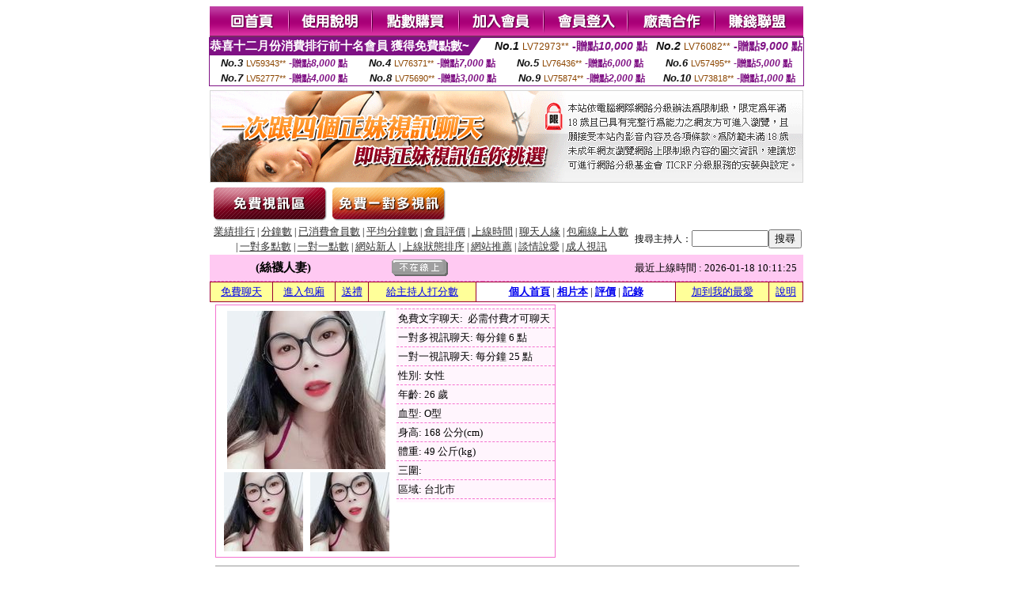

--- FILE ---
content_type: text/html; charset=Big5
request_url: http://2128824.mwe076.com/index.phtml?PUT=a_show&AID=152344&FID=2128824&R2=&CHANNEL=
body_size: 8656
content:
<html><head><title>台灣uu視頻聊天室 - 主播 :: 絲襪人妻 </title><meta http-equiv="Content-Language" content="zh-tw"><meta http-equiv=content-type content="text/html; charset=big5"><meta name="Keywords" content="美乳美女裸體寫真圖片,第九視頻美女直播間,久久在熱線精品視頻,24小時裸聊視頻免費,美女免費聊天電話,熟女淫圖,戀愛視訊ing,情色動漫換妻,mfc視訊聊天站,QQ好聊視頻聊天室">
<meta name="description" content="美乳美女裸體寫真圖片,第九視頻美女直播間,久久在熱線精品視頻,24小時裸聊視頻免費,美女免費聊天電話,熟女淫圖,戀愛視訊ing,情色動漫換妻,mfc視訊聊天站,QQ好聊視頻聊天室">


<style type="text/css">
<!--
.SSS {font-size: 2px;line-height: 4px;}
.SS {font-size: 10px;line-height: 14px;}
.S {font-size: 12px;line-height: 16px;}
.M {font-size: 13px;line-height: 19px;}
.L {font-size: 15px;line-height: 21px;}
.LL {font-size: 17px;line-height: 23px;}
.LLL {font-size: 19px;line-height: 25px;}

.Table_f3 {
	font-size: 9pt;
	font-style: normal;
	LINE-HEIGHT: 1.5em;
	color: #999999;
}
.Table_f4 {
	font-size: 9pt;
	font-style: normal;
	LINE-HEIGHT: 1.5em;
	color: #597D15;
}
.avshow_link{display:none;}
-->
</style>
<script>
function BOOKMARK(){
}
function CHAT_GO(AID,FORMNAME){
 document.form1_GO.AID.value=AID;
 document.form1_GO.ROOM.value=AID;
 document.form1_GO.MID.value=10000;
 if(FORMNAME.uname.value=="" || FORMNAME.uname.value.indexOf("請輸入")!=-1)    {
   alert("請輸入暱稱");
   FORMNAME.uname.focus();
   return;
 }else{
   var AWidth = screen.width-20;
   var AHeight = screen.height-80;
/*
   if( document.all || document.layers ){
   utchat10000=window.open("","utchat10000","width="+AWidth+",height="+AHeight+",resizable=yes,toolbar=no,location=no,directories=no,status=no,menubar=no,copyhistory=no,top=0,left=0");
   }else{
   utchat10000=window.open("","utchat10000","width="+AWidth+",height="+AHeight+",resizable=yes,toolbar=no,location=no,directories=no,status=no,menubar=no,copyhistory=no,top=0,left=0");
   }
*/
   document.form1_GO.uname.value=FORMNAME.uname.value;
   document.form1_GO.sex.value=FORMNAME.sex.value;
var url="/V4/index.phtml?";
url+="ACTIONTYPE=AUTO";
url+="&MID="+document.form1_GO.MID.value;
url+="&AID="+document.form1_GO.AID.value;
url+="&FID="+document.form1_GO.FID.value;
url+="&ROOM="+document.form1_GO.ROOM.value;
url+="&UID="+document.form1_GO.UID.value;
url+="&age="+document.form1_GO.age.value;
url+="&sextype="+document.form1_GO.sextype.value;
url+="&sex="+document.form1_GO.sex.value;
url+="&uname="+document.form1_GO.uname.value;
url+="&password="+document.form1_GO.password.value;
window.open(url,"utchat10000","width="+AWidth+",height="+AHeight+",resizable=yes,toolbar=no,location=no,directories=no,status=no,menubar=no,copyhistory=no,top=0,left=0");
//   document.form1_GO.submit();
  }
  return;
}
function MM_swapImgRestore() { //v3.0
  var i,x,a=document.MM_sr; for(i=0;a&&i<a.length&&(x=a[i])&&x.oSrc;i++) x.src=x.oSrc;
}

function MM_preloadImages() { //v3.0
  var d=document; if(d.images){ if(!d.MM_p) d.MM_p=new Array();
    var i,j=d.MM_p.length,a=MM_preloadImages.arguments; for(i=0; i<a.length; i++)
    if (a[i].indexOf("#")!=0){ d.MM_p[j]=new Image; d.MM_p[j++].src=a[i];}}
}

function MM_findObj(n, d) { //v4.01
  var p,i,x;  if(!d) d=document; if((p=n.indexOf("?"))>0&&parent.frames.length) {
    d=parent.frames[n.substring(p+1)].document; n=n.substring(0,p);}
  if(!(x=d[n])&&d.all) x=d.all[n]; for (i=0;!x&&i<d.forms.length;i++) x=d.forms[i][n];
  for(i=0;!x&&d.layers&&i<d.layers.length;i++) x=MM_findObj(n,d.layers[i].document);
  if(!x && d.getElementById) x=d.getElementById(n); return x;
}

function MM_swapImage() { //v3.0
  var i,j=0,x,a=MM_swapImage.arguments; document.MM_sr=new Array; for(i=0;i<(a.length-2);i+=3)
   if ((x=MM_findObj(a[i]))!=null){document.MM_sr[j++]=x; if(!x.oSrc) x.oSrc=x.src; x.src=a[i+2];}
}

 function aa() {
   if (window.event.ctrlKey)
       {
     window.event.returnValue = false;
         return false;
       }
 }
 function bb() {
   window.event.returnValue = false;
 }
function MM_openBrWindow(theURL,winName,features) { //v2.0
 window.open(theURL,winName,features);
}

</script>
<BODY onUnload='BOOKMARK();'></BODY>
<center>

<TABLE border='0' align='center' cellpadding='0' cellspacing='0'><TR><TD></TD></TR></TABLE><table width='750' border='0' align='center' cellpadding='0' cellspacing='0'><tr><td><a href='./?FID=2128824'><img src='images_demo/m1.gif' name='m1' width='101' height='39' id='m1' BORDER=0 onmouseover="MM_swapImage('m1','','images_demo/m1b.gif',1)" onmouseout="MM_swapImgRestore()" /></a><a href='./?PUT=avshow_doc2&FID=2128824'><img src='images_demo/m2.gif' name='m2' width='105' height='39' id='m2' BORDER=0 onmouseover="MM_swapImage('m2','','images_demo/m2b.gif',1)" onmouseout="MM_swapImgRestore()" /></a><a href='/PAY1/?UID=&FID=2128824' TARGET='_blank'><img src='images_demo/m3.gif' name='m3' width='110' height='39' id='m3' BORDER=0 onmouseover="MM_swapImage('m3','','images_demo/m3b.gif',1)" onmouseout="MM_swapImgRestore()" /></a><a href='./?PUT=up_reg&s=1&FID=2128824'><img src='images_demo/m4.gif' name='m4' width='107' height='39' id='m4' BORDER=0 onmouseover="MM_swapImage('m4','','images_demo/m4b.gif',1)" onmouseout="MM_swapImgRestore()" /></a><a href='./?PUT=up_logon&FID=2128824'><img src='images_demo/m5.gif' name='m5' width='106' height='39' id='m5' BORDER=0 onmouseover="MM_swapImage('m5','','images_demo/m5b.gif',1)" onmouseout="MM_swapImgRestore()" /></a><a href='./?PUT=aweb_reg&S=1&FID=2128824'><img src='images_demo/m6.gif' name='m6' width='110' height='39' id='m6' BORDER=0 onmouseover="MM_swapImage('m6','','images_demo/m6b.gif',1)" onmouseout="MM_swapImgRestore()" /></a><a href='./?PUT=aweb_logon&s=1&FID=2128824'><img src='images_demo/m7.gif' name='m7' width='111' height='39' id='m7' BORDER=0 onmouseover="MM_swapImage('m7','','images_demo/m7b.gif',1)" onmouseout="MM_swapImgRestore()" /></a></td></tr></table><table border='0' cellspacing='0' cellpadding='0' ALIGN='CENTER' bgcolor='#FFFFFF' width='750'><tr><td><div style="margin:0 auto;width: 750px;border:1px solid #7f1184; font-family:Helvetica, Arial, 微軟正黑體 ,sans-serif;font-size: 12px; background-color: #ffffff">
 <table border="0" cellpadding="0" cellspacing="0" width="100%">
        <tr>
          <td align="left" valign="top">
            <table border="0" cellpadding="0" cellspacing="0" height="22">
              <tr>
                <td bgcolor="#7f1184"><b style="color:#FFFFFF;font-size:15px"> 恭喜十二月份消費排行前十名會員 獲得免費點數~</b></td>
                <td width="15">
                  <div style="border-style: solid;border-width: 22px 15px 0 0;border-color: #7e1184 transparent transparent transparent;"></div>
                </td>
              </tr>
            </table>
          </td>
          <td align="left">
            <b style="color:#111111;font-size:14px"><em>No.1</em></b>&nbsp;<span style="color:#8c4600;font-size:12px">LV72973**</span>
            <b style="color:#7f1184;font-size:14px"> -贈點<em>10,000</em> 點</b>
          </td>
          <td align="center" width="25%">
            <b style="color:#111111;font-size:14px"><em>No.2</em></b>&nbsp;<span style="color:#8c4600;font-size:12px">LV76082**</span>
            <b style="color:#7f1184;font-size:14px"> -贈點<em>9,000</em> 點</b>
          </td>
        </tr>
      </table>
      <table border="0" cellpadding="0" cellspacing="0" width="100%">
        <tr>
          <td align="center" width="25%">
            <b style="color:#111111;font-size:13px"><em>No.3</em></b>&nbsp;<span style="color:#8c4600;font-size:11px">LV59343**</span>
            <b style="color:#7f1184;font-size:12px"> -贈點<em>8,000</em> 點</b>
          </td>
          <td align="center" width="25%">
            <b style="color:#111111;font-size:13px"><em>No.4</em></b>&nbsp;<span style="color:#8c4600;font-size:11px">LV76371**</span>
            <b style="color:#7f1184;font-size:12px"> -贈點<em>7,000</em> 點</b>
          </td>
          <td align="center" width="25%">
            <b style="color:#111111;font-size:13px"><em>No.5</em></b>&nbsp;<span style="color:#8c4600;font-size:11px">LV76436**</span>
            <b style="color:#7f1184;font-size:12px"> -贈點<em>6,000</em> 點</b>
          </td>
          <td align="center">
            <b style="color:#111111;font-size:13px"><em>No.6</em></b>&nbsp;<span style="color:#8c4600;font-size:11px">LV57495**</span>
            <b style="color:#7f1184;font-size:12px"> -贈點<em>5,000</em> 點</b>
          </td>
        </tr>
      </table>
      <table border="0" cellpadding="0" cellspacing="0" width="100%">
        <tr>
          <td align="center" width="25%">
            <b style="color:#111111;font-size:13px"><em>No.7</em></b>&nbsp;<span style="color:#8c4600;font-size:11px">LV52777**</span>
            <b style="color:#7f1184;font-size:12px"> -贈點<em>4,000</em> 點</b>
          </td>
          <td align="center" width="25%">
            <b style="color:#111111;font-size:13px"><em>No.8</em></b>&nbsp;<span style="color:#8c4600;font-size:11px">LV75690**</span>
            <b style="color:#7f1184;font-size:12px"> -贈點<em>3,000</em> 點</b>
          </td>
          <td align="center" width="25%">
            <b style="color:#111111;font-size:13px"><em>No.9</em></b>&nbsp;<span style="color:#8c4600;font-size:11px">LV75874**</span>
            <b style="color:#7f1184;font-size:12px"> -贈點<em>2,000</em> 點</b>
          </td>
          <td align="center" width="25%">
            <b style="color:#111111;font-size:13px"><em>No.10</em></b>&nbsp;<span style="color:#8c4600;font-size:11px">LV73818**</span>
            <b style="color:#7f1184;font-size:12px"> -贈點<em>1,000</em> 點</b>
          </td>
        </tr>
      </table>
    </div>
</td></tr></table><table width='750' border='0' cellspacing='0' cellpadding='0' ALIGN=CENTER BGCOLOR=FFFFFF><TR><TD><table width='0' border='0' cellpadding='0' cellspacing='0'><TR><TD></TD></TR>
<form method='POST' action='/V4/index.phtml'  target='utchat10000' name='form1_GO'>
<input type='HIDDEN' name='uname' value=''>
<input type='HIDDEN' name='password' value=''>
<input type='HIDDEN' name='sex' value=''>
<input type='HIDDEN' name='sextype' value=''>
<input type='HIDDEN' name='age' value=''>
<input type='HIDDEN' name='MID' value=''>
<input type='HIDDEN' name='UID' value=''>
<input type='HIDDEN' name='ROOM' value='152344'>
<input type='HIDDEN' name='AID' value='152344'>
<input type='HIDDEN' name='FID' value='2128824'>
</form></TABLE>
<table width='750' border='0' align='center' cellpadding='0' cellspacing='0'><tr>
<td style='padding-top:5px;'><img src='images_demo/adbanner.gif' width='750' height='117' /></td></tr></table>
<!--table width='750' border='0' align='center' cellpadding='0' cellspacing='0'><tr>
<td style='padding-top:5px;'><A href='/VIDEO/index.phtml?FID=2128824' target='_blank'><img src='images_demo/ad_hiavchannel.gif' width='750' border='0'></A></td>
</tr></table-->

<table width='750' border='0' align='center' cellpadding='0' cellspacing='0'><tr><td><!--a href='index.phtml?CHANNEL=R51&FID=2128824'><img src='images_demo/t1.gif' name='t1' width='148' height='52' id='t1' BORDER=0 onmouseover="MM_swapImage('t1','','images_demo/t1b.gif',1)" onmouseout="MM_swapImgRestore()" /></a--><a href='index.phtml?CHANNEL=R52&FID=2128824'><img src='images_demo/t2.gif' name='t2' width='151' height='52' id='t2' BORDER=0 onmouseover="MM_swapImage('t2','','images_demo/t2b.gif',1)" onmouseout="MM_swapImgRestore()" /></a><a href='index.phtml?CHANNEL=R54&FID=2128824'><img src='images_demo/t5.gif' name='t5' width='151' height='52' id='t5' BORDER=0 onmouseover="MM_swapImage('t5','','images_demo/t5b.gif',1)" onmouseout="MM_swapImgRestore()" /></a></td></tr></table><table width='750' border='0' align='center' cellpadding='0' cellspacing='0'><tr><form name='SEARCHFORM' action='./index.phtml' align=center method=POST onSubmit='return CHECK_SEARCH_KEY(SEARCHFORM);'><input type=hidden name='PUT' value='a_show'><input type=hidden name='FID' value='2128824'><TR><TD class='S' ALIGN=CENTER><A href='./index.phtml?PUT=A_SORT&CHANNEL=&SORT=N&FID=2128824'><FONT COLOR=333333 class='M'>業績排行</A></FONT> | <A href='./index.phtml?PUT=A_SORT&CHANNEL=&SORT=N1&FID=2128824'><FONT COLOR=333333 class='M'>分鐘數</A></FONT> | <A href='./index.phtml?PUT=A_SORT&CHANNEL=&SORT=UPN1&FID=2128824'><FONT COLOR=333333 class='M'>已消費會員數</A></FONT> | <A href='./index.phtml?PUT=A_SORT&CHANNEL=&SORT=UPN&FID=2128824'><FONT COLOR=333333 class='M'>平均分鐘數</A></FONT> | <A href='./index.phtml?PUT=A_SORT&CHANNEL=&SORT=VOTE&FID=2128824'><FONT COLOR=333333 class='M'>會員評價</A></FONT> | <A href='./index.phtml?PUT=A_SORT&CHANNEL=&SORT=TIME&FID=2128824'><FONT COLOR=333333 class='M'>上線時間</A></FONT> | <A href='./index.phtml?PUT=A_SORT&CHANNEL=&SORT=CHAT&FID=2128824'><FONT COLOR=333333 class='M'>聊天人緣</A></FONT> | <A href='./index.phtml?PUT=A_SORT&CHANNEL=&SORT=NUMBER&FID=2128824'><FONT COLOR=333333 class='M'>包廂線上人數</A></FONT><BR> | <A href='./index.phtml?PUT=A_SORT&CHANNEL=&SORT=R6&FID=2128824'><FONT COLOR=333333 class='M'>一對多點數</A></FONT> | <A href='./index.phtml?PUT=A_SORT&CHANNEL=&SORT=R7&FID=2128824'><FONT COLOR=333333 class='M'>一對一點數</A></FONT> | <A href='./index.phtml?PUT=A_SORT&CHANNEL=&SORT=NEW&FID=2128824'><FONT COLOR=333333 class='M'>網站新人</A></FONT> | <A href='./index.phtml?PUT=A_SORT&CHANNEL=&SORT=R4&FID=2128824'><FONT COLOR=333333 class='M'>上線狀態排序</A></FONT> | <A href='./index.phtml?PUT=A_SORT&CHANNEL=&SORT=HOT&FID=2128824'><FONT COLOR=333333 class='M'>網站推薦</A></FONT> | <A href='./index.phtml?PUT=A_SORT&CHANNEL=&SORT=R40&FID=2128824'><FONT COLOR=333333 class='M'>談情說愛</A></FONT> | <A href='./index.phtml?PUT=A_SORT&CHANNEL=&SORT=R41&FID=2128824'><FONT COLOR=333333 class='M'>成人視訊</A></FONT></TD><TD class='S' ALIGN=CENTER>搜尋主持人：<input type='text' name='KEY_STR' size='10' VALUE=''><input type='SUBMIT' value='搜尋' name='B2'></td></tr></FORM></table><CENTER>
<SCRIPT language='JavaScript'>
function CHECK_SEARCH_KEY(FORMNAME){
  var error;
  if (FORMNAME.KEY_STR.value.length<2){
    alert('您輸入的搜尋字串必需多於 2 字元!!');
    FORMNAME.KEY_STR.focus();
    return false;
  }
  return true;
}
</SCRIPT>
<script>function BOOKMARKAID(){var BASE_URL='http://2128824.mwe076.com/?PUT=a_show&AID=152344&FID=2128824&R2=&CHANNEL=R52';var BASE_TITLE='絲襪人妻影音視訊聊天室 - 絲襪人妻';if ((navigator.appName == "Microsoft Internet Explorer") && (parseInt(navigator.appVersion) >= 4)) {
window.external.AddFavorite (BASE_URL,BASE_TITLE);
}else {
var msg = '為了方便您下次再進入本網站請 [ 加入我的最愛]!';
if(navigator.appName == 'Netscape'){msg += '(CTRL-D)';}
alert(msg);
}
}</script><SCRIPT>
function CHATGO(AID,ACTIONTYPE){
  document.FORM_GO_CHAT.ACTIONTYPE.value=ACTIONTYPE;
  document.FORM_GO_CHAT.AID.value=AID;
  document.FORM_GO_CHAT.ROOM.value=AID;
  document.FORM_GO_CHAT.MID.value=10000;
  document.FORM_GO_CHAT.target="A_"+AID;
  var AW = screen.availWidth;
  var AH = screen.availHeight;document.FORM_GO_CHAT.submit();}</SCRIPT><table width='0' border='0' cellpadding='0' cellspacing='0'><TR><TD></TD></TR>
<form method='GET' action='/V4/index.phtml'  target='_blank' name='FORM_GO_CHAT'>
<input type='HIDDEN' name='sex' value=''>
<input type='HIDDEN' name='sextype' value=''>
<input type='HIDDEN' name='age' value=''>
<input type='HIDDEN' name='ACTIONTYPE' value=''><input type='HIDDEN' name='MID' value=''>
<input type='HIDDEN' name='UID' value=''>
<input type='HIDDEN' name='ROOM' value='152344'>
<input type='HIDDEN' name='AID' value='152344'>
<input type='HIDDEN' name='FID' value='2128824'>
</form></TABLE><table border='0' width='750' cellspacing='1' cellpadding='0' align='center' CLASS=M><tr><td ALIGN=CENTER>
<TABLE border='0' width='100%' cellspacing='0' cellpadding='4' CLASS=M>
<TR><TD style='background:#FFC9F2;padding:6px 8px 6px 8px;border-bottom:1px dashed #F572CF' CLASS='L' ALIGN='CENTER' VALIGN=TOP><B>
 &nbsp;&nbsp;(絲襪人妻)&nbsp;&nbsp;</TD>
<TD style='background:#FFC9F2;padding:6px 8px 6px 8px;border-bottom:1px dashed #F572CF' CLASS='L' ALIGN='CENTER' VALIGN=TOP><B>
<IMG SRC='/T008IMG/offline.gif'>
</TD>
<TD style='background:#FFC9F2;padding:6px 8px 6px 8px;border-bottom:1px dashed #F572CF' align='right'>最近上線時間 : 2026-01-18 10:11:25 </TD></TR>
</TD></TR></TABLE>
<TABLE CLASS=M WIDTH=100% ALIGN=CENTER border='1' cellpadding='1' cellspacing='0' style='border-collapse: collapse' bordercolor='#990033'><TR><TD  ALIGN=CENTER onmouseover="this.bgColor='#FFCC33';" onmouseout="this.bgColor='#FFFF99'"; BGCOLOR='#FFFF99' HEIGHT='25 '><A href="Javascript:CHATGO('152344','4');">免費聊天</A>
</TD><TD  ALIGN=CENTER onmouseover="this.bgColor='#FFCC33';" onmouseout="this.bgColor='#FFFF99'"; BGCOLOR='#FFFF99' HEIGHT='25 '><A href="Javascript:CHATGO('152344','3');">
進入包廂
</A>
</TD><TD  ALIGN=CENTER onmouseover="this.bgColor='#FFCC33';" onmouseout="this.bgColor='#FFFF99'"; BGCOLOR='#FFFF99' HEIGHT='25 '><A href='./?PUT=gift_send&AID=152344&FID=2128824'>送禮</A>
</TD><TD  ALIGN=CENTER onmouseover="this.bgColor='#FFCC33';" onmouseout="this.bgColor='#FFFF99'"; BGCOLOR='#FFFF99' HEIGHT='25 '><A href='./?PUT=a_vote_edit&AID=152344&FID=2128824'>給主持人打分數</A>
</TD><TD ALIGN=CENTER><B><A href='./?PUT=a_show&AID=152344&FID=2128824'>個人首頁</A></B>
 | <B><A href='./?PUT=a_show&TYPE=UP9&AID=152344&FID=2128824'>相片本</A></B>
 | <B><A href='./?PUT=a_show&TYPE=A_VOTE&AID=152344&FID=2128824'>評價</A></B>
 | <B><A href='./?PUT=a_show&TYPE=ALOG&AID=152344&FID=2128824'>記錄</A></B>
</TD><TD  ALIGN=CENTER onmouseover="this.bgColor='#FFCC33';" onmouseout="this.bgColor='#FFFF99'"; BGCOLOR='#FFFF99' HEIGHT='25 '><A href='JavaScript:BOOKMARKAID();'>加到我的最愛</A>
</TD><TD  ALIGN=CENTER onmouseover="this.bgColor='#FFCC33';" onmouseout="this.bgColor='#FFFF99'"; BGCOLOR='#FFFF99' HEIGHT='25 '><A href='./?PUT=faq&FID=2128824'>說明</A>
</TD></TR></TABLE><TABLE border='0' width='750' cellspacing='0' cellpadding='0' BGCOLOR='FFFFFF' CLASS=S>
<TR>
<TD>
<center>
<TABLE width='99%' CLASS='M'><TR><TD>
<TABLE border='0' width='420' cellspacing='0' cellpadding='0' style='border:1px solid #F572CF;margin:0px 10px 10px 0px' bgcolor='#FFFFFF' align='left' margin:0px 10px 10px 0px' bgcolor='#FFFFFF'>
<TR>
<TD valign='top' style='padding:4px 4px 4px 4px' style='border-right:1px dashed #F572CF;'>
<TABLE border='0' width='220'>
<TR>
<TD COLSPAN='2' ALIGN='CENTER' VALIGN='TOP' WIDTH=220>
<IMG SRC='/A_PH/152344/1-200x200.jpg' BORDER='0'></TD></TR>
<TR><TD COLSPAN='1' ALIGN='CENTER' VALIGN='TOP' WIDTH='50%'><IMG SRC='/A_PH/152344/2-100x100.jpg' BORDER='0'></TD><TD COLSPAN='1' ALIGN='CENTER' VALIGN='TOP' WIDTH='50%'><IMG SRC='/A_PH/152344/3-100x100.jpg' BORDER='0'></TD></TR></TABLE>
</TD>
<TD valign='top' style='padding:4px 0px 0px 0px' WIDTH='100%'>
<TABLE border='0' width='200' cellspacing='0' cellpadding='2' CLASS=M BGCOLOR='#FFF5FD'><TR><TD style='border-top:1px dashed #F572CF;'>免費文字聊天:&nbsp; 必需付費才可聊天</TD></TR>
<TR><TD style='border-top:1px dashed #F572CF;'>一對多視訊聊天:&nbsp;每分鐘 6 點</TD></TR>
<TR><TD style='border-top:1px dashed #F572CF;'>一對一視訊聊天:&nbsp;每分鐘 25 點</TD></TR>
<TR><TD style='border-top:1px dashed #F572CF;'>性別:&nbsp;女性</TD></TR>
<TR><TD style='border-top:1px dashed #F572CF;'>年齡:&nbsp;26 歲</TD></TR>
<TR><TD style='border-top:1px dashed #F572CF;'>血型:&nbsp;O型</TD></TR>
<TR><TD style='border-top:1px dashed #F572CF;'>身高:&nbsp;168 公分(cm)</TD></TR>
<TR><TD style='border-top:1px dashed #F572CF;'>體重:&nbsp;49 公斤(kg)</TD></TR>
<TR><TD style='border-top:1px dashed #F572CF;'>三圍:&nbsp;</TD></TR>
<TR><TD style='border-top:1px dashed #F572CF;'>區域:&nbsp;台北市</TD></TR>
<TR><TD style='border-top:1px dashed #F572CF;'></TD></TR>
</TABLE>
</TD>
</TR>
</TABLE>
<HR SIZE=1 COLOR=999999 WIDTH=100%></TD></TR></TABLE>
</center>
</TD>
</TR>
</TABLE>
</TD></TR></TABLE>
<table border='0' cellpadding='0' cellspacing='0' width='95%' id='table12'>
<tr><td background='/images_vote/bar_bg.gif'><img border='0' src='/images_vote/bar1.gif'></td></tr></table>
<BR><TABLE ALIGN=CENTER CLASS='LL'><TR><TD ALIGN=CENTER CLASS=LL>目前沒有網友打分數</TD></TR></TABLE></BR><table border='0' cellpadding='0' cellspacing='0' width='95%' id='table13'><tr><td align='center' colspan='3'><tr><td width='42' align='center'>　</td><td><font size='2' color='#808080'>註﹕最高值 5分</font></td><td width='177'><a href='/index.phtml?PUT=a_vote_edit&AID=152344' target=_blank><img border='0' src='/images_vote/bt_g2.gif' width='120' height='27'></a></td></tr></table><table border='0' cellpadding='0' cellspacing='0' width='95%' id='table14'><tr><td background='/images_vote/bar_bg.gif'><img border='0' src='/images_vote/bar2.gif'></td></tr></table><BR>
<BR>
<table border='0' cellpadding='0' cellspacing='0' width='95%' id='table14'><tr><td background='/images_vote/bar_bg.gif'><B>主持人最近上線記錄</B></td></tr></table><table border='0' cellpadding='0' cellspacing='0' width='95%' id='table30' style='border: 3px double #C7E8E7; '><tr><td><table border='0' cellpadding='0' cellspacing='0' id='table31' style='font-size: 10pt' width=100%><tr><td align='CENTER'><font size='2' color='#800080'><B>項次</font></TD><td align='CENTER'><B>日期</TD><td align='CENTER'><B>進入時間</TD><TD ALIGN=CENTER><B>離開時間</td><TD ALIGN=CENTER><B>停留時間</td></tr><tr BGCOLOR='FFFFFF'><td align='CENTER'><font size='2' color='#800080'>1</font></TD><TD ALIGN=CENTER>2026-01-18</td><td align='CENTER'>10:09</TD><TD ALIGN=CENTER>10:11</td><TD ALIGN=RIGHT>1 分鐘</td><tr BGCOLOR='FFEEEE'><td align='CENTER'><font size='2' color='#800080'>2</font></TD><TD ALIGN=CENTER>2026-01-02</td><td align='CENTER'>21:54</TD><TD ALIGN=CENTER>22:10</td><TD ALIGN=RIGHT>16 分鐘</td></table><BR></td></tr></table><TABLE><TR><TD ALIGN=CENTER><B><A href='./?PUT=a_show&AID=152344&FID=2128824'>主持人個人首頁</A></B>
 | <B><A href='./?PUT=a_show&TYPE=UP9&AID=152344&FID=2128824'>相片本</A></B>
 | <B><A href='./?PUT=a_show&TYPE=A_VOTE&AID=152344&FID=2128824'>評價</A></B>
 | <B><A href='./?PUT=a_show&TYPE=ALOG&AID=152344&FID=2128824'>記錄</A></B>
</TD></TR></TABLE>
</td></tr></table><CENTER>
<TABLE border='0' align='center' cellpadding='0' cellspacing='0'><TR><TD></TD></TR></TABLE><CENTER><CENTER><a href=http://az1.sucg437.com/ target=_blank>.</a>
<a href=http://az2.sucg437.com/ target=_blank>.</a>
<a href=http://az3.sucg437.com/ target=_blank>.</a>
<a href=http://az4.sucg437.com/ target=_blank>.</a>
<a href=http://az5.sucg437.com/ target=_blank>.</a>
<a href=http://az6.sucg437.com/ target=_blank>.</a>
<a href=http://az7.sucg437.com/ target=_blank>.</a>
<a href=http://az8.sucg437.com/ target=_blank>.</a>
<a href=http://az9.sucg437.com/ target=_blank>.</a>
<a href=http://az10.sucg437.com/ target=_blank>.</a>
<a href=http://az11.sucg437.com/ target=_blank>.</a>
<a href=http://az12.sucg437.com/ target=_blank>.</a>
<a href=http://az13.sucg437.com/ target=_blank>.</a>
<a href=http://az14.sucg437.com/ target=_blank>.</a>
<a href=http://az15.sucg437.com/ target=_blank>.</a>
<a href=http://az16.sucg437.com/ target=_blank>.</a>
<a href=http://az17.sucg437.com/ target=_blank>.</a>
<a href=http://az18.sucg437.com/ target=_blank>.</a>
<a href=http://az19.sucg437.com/ target=_blank>.</a>
<a href=http://az20.sucg437.com/ target=_blank>.</a>
<a href=http://az21.sucg437.com/ target=_blank>.</a>
<a href=http://az22.sucg437.com/ target=_blank>.</a>
<a href=http://az23.sucg437.com/ target=_blank>.</a>
<a href=http://az24.sucg437.com/ target=_blank>.</a>
<a href=http://az25.sucg437.com/ target=_blank>.</a>
<a href=http://az26.sucg437.com/ target=_blank>.</a>
<a href=http://az27.sucg437.com/ target=_blank>.</a>
<a href=http://az28.sucg437.com/ target=_blank>.</a>
<a href=http://az29.sucg437.com/ target=_blank>.</a>
<a href=http://az30.sucg437.com/ target=_blank>.</a>
<a href=http://az31.sucg437.com/ target=_blank>.</a>
<a href=http://az32.sucg437.com/ target=_blank>.</a>
<a href=http://az33.sucg437.com/ target=_blank>.</a>
<a href=http://az34.sucg437.com/ target=_blank>.</a>
<a href=http://az35.sucg437.com/ target=_blank>.</a>
<a href=http://az36.sucg437.com/ target=_blank>.</a>
<a href=http://az37.sucg437.com/ target=_blank>.</a>
<a href=http://az38.sucg437.com/ target=_blank>.</a>
<a href=http://az39.sucg437.com/ target=_blank>.</a>
<a href=http://az40.sucg437.com/ target=_blank>.</a>
<a href=http://az41.sucg437.com/ target=_blank>.</a>
<a href=http://az42.sucg437.com/ target=_blank>.</a>
<a href=http://az43.sucg437.com/ target=_blank>.</a>
<a href=http://az44.sucg437.com/ target=_blank>.</a>
<a href=http://az45.sucg437.com/ target=_blank>.</a>
<a href=http://az46.sucg437.com/ target=_blank>.</a>
<a href=http://az47.sucg437.com/ target=_blank>.</a>
<a href=http://az48.sucg437.com/ target=_blank>.</a>
<a href=http://az49.sucg437.com/ target=_blank>.</a>
<a href=http://az50.sucg437.com/ target=_blank>.</a>
<a href=http://az51.sucg437.com/ target=_blank>.</a>
<a href=http://az52.sucg437.com/ target=_blank>.</a>
<a href=http://az53.sucg437.com/ target=_blank>.</a>
<a href=http://az54.sucg437.com/ target=_blank>.</a>
<a href=http://az55.sucg437.com/ target=_blank>.</a>
<a href=http://az56.sucg437.com/ target=_blank>.</a>
<a href=http://az57.sucg437.com/ target=_blank>.</a>
<a href=http://az58.sucg437.com/ target=_blank>.</a>
<a href=http://az59.sucg437.com/ target=_blank>.</a>
<a href=http://az60.sucg437.com/ target=_blank>.</a>
<a href=http://az61.sucg437.com/ target=_blank>.</a>
<a href=http://az62.sucg437.com/ target=_blank>.</a>
<a href=http://az63.sucg437.com/ target=_blank>.</a>
<a href=http://az64.sucg437.com/ target=_blank>.</a>
<a href=http://az65.sucg437.com/ target=_blank>.</a>
<a href=http://az66.sucg437.com/ target=_blank>.</a>
<a href=http://az67.sucg437.com/ target=_blank>.</a>
<a href=http://az68.sucg437.com/ target=_blank>.</a>
<a href=http://az69.sucg437.com/ target=_blank>.</a>
<a href=http://az70.sucg437.com/ target=_blank>.</a>
<a href=http://az71.sucg437.com/ target=_blank>.</a>
<a href=http://az72.sucg437.com/ target=_blank>.</a>
<a href=http://az73.sucg437.com/ target=_blank>.</a>
<a href=http://az74.sucg437.com/ target=_blank>.</a>
<a href=http://az75.sucg437.com/ target=_blank>.</a>
<a href=http://az76.sucg437.com/ target=_blank>.</a>
<a href=http://az77.sucg437.com/ target=_blank>.</a>
<a href=http://az78.sucg437.com/ target=_blank>.</a>
<a href=http://az79.sucg437.com/ target=_blank>.</a>
<a href=http://az80.sucg437.com/ target=_blank>.</a>
<a href=http://az81.sucg437.com/ target=_blank>.</a>
<a href=http://az82.sucg437.com/ target=_blank>.</a>
<a href=http://az83.sucg437.com/ target=_blank>.</a>
<a href=http://az84.sucg437.com/ target=_blank>.</a>
<a href=http://az85.sucg437.com/ target=_blank>.</a>
<a href=http://az86.sucg437.com/ target=_blank>.</a>
<a href=http://az87.sucg437.com/ target=_blank>.</a>
<a href=http://az88.sucg437.com/ target=_blank>.</a>
<a href=http://az89.sucg437.com/ target=_blank>.</a>
<a href=http://az90.sucg437.com/ target=_blank>.</a>
<a href=http://az91.sucg437.com/ target=_blank>.</a>
<a href=http://az92.sucg437.com/ target=_blank>.</a>
<a href=http://az93.sucg437.com/ target=_blank>.</a>
<a href=http://az94.sucg437.com/ target=_blank>.</a>
<a href=http://az95.sucg437.com/ target=_blank>.</a>
<a href=http://az96.sucg437.com/ target=_blank>.</a>
<a href=http://az97.sucg437.com/ target=_blank>.</a>
<a href=http://az98.sucg437.com/ target=_blank>.</a>
<a href=http://az99.sucg437.com/ target=_blank>.</a>
<a href=http://az100.sucg437.com/ target=_blank>.</a>
<a href=http://app.suh246.com/ target=_blank>.</a>
<a href=http://app.gwk497.com/ target=_blank>.</a>
<a href=http://app.bau724.com/ target=_blank>.</a>
<a href=http://app.hmy673.com/ target=_blank>.</a>
<a href=http://app.mkw992.com/ target=_blank>.</a>
<a href=http://app.kgn485.com/ target=_blank>.</a>
<a href=http://app.yjn764.com/ target=_blank>.</a>
<a href=http://app.tfm656.com/ target=_blank>.</a>
<a href=http://app.sgu547.com/ target=_blank>.</a>
<a href=http://app.wrt934.com/ target=_blank>.</a>
<a href=http://app.dmwy592.com/ target=_blank>.</a>
<a href=http://app.kyms429.com/ target=_blank>.</a>
<a href=http://app.btsb583.com/ target=_blank>.</a>
<a href=http://app.npgb355.com/ target=_blank>.</a>
<a href=http://app.mkad327.com/ target=_blank>.</a>
<a href=http://app.hhya748.com/ target=_blank>.</a><a href=http://2128572.zwe369.com/>做愛裸聊室,直播間視頻</a>
<a href=http://2128573.ykky88.com/>免費毛片電影在線觀看,毛片3P下載</a>
<a href=http://2128574.173383live.com/>美女視頻聊天網站,視頻交友社區</a>
<a href=http://2128575.gugu89.com/>午夜福利直播間,韓國午夜秀場直播</a>
<a href=http://2128576.gigi92.com/>美女秀多人視頻社區,成人午夜情色小說</a>
<a href=http://2128577.uopp56.com/>超碰免費在線成人視頻,同城視頻約炮聊天室</a>
<a href=http://2128578.zxzx358.com/>免費言情小說閱讀網,香港毛片</a>
<a href=http://2128579.24ut.com/>誘惑頻道,愛妃網台灣聊天</a>
<a href=http://2128580.bnbn86.com/>美女秀多人視頻社區,自拍區偷拍亞洲歐美10P</a>
<a href=http://2128581.ctiop55.com/>午夜電話聊天室,性伴遊網</a>
<a href=http://2128582.gyop86.com/>色AV成人網,美女免費直播網站</a>
<a href=http://2128583.kpkk9.com/>傳播色情的qq群,福利啪啪視頻吧</a>
<a href=http://2128584.sstto99.com/>免費祼聊網址,成年視頻真人秀場聊天</a>
<a href=http://2128585.syppp37.com/>很黃很色的動態圖,在線直播秀場大尺度</a>
<a href=http://2128586.sash11.com/>美女色情人體圖片,AQ真人秀場聊天室</a>
<a href=http://2128587.as543.com/>成人色系漫畫,同城色婦聊天室</a>
<a href=http://2128588.kkmomo.com/>黃色三級小說,國外免費視頻秀聊天室</a>
<a href=http://2128589.clubkk.com/>在線視頻語音聊天室,美女qq收費視聊</a>
<a href=http://2128590.ing383.com/>QQ愛真人視頻交友聊天室,盡情約炮直播間</a>
<a href=http://2128591.ingkk.com/>北京富婆聊天室,性直播視頻在線觀看</a>
<a href=http://2128592.club173.com/>AV小說圖片網,成人經典黃色電影免費</a>
<a href=http://2128593.sedtd55.com/>短裙美女,秀色裸聊直電影</a>
<a href=http://2128594.upoty79.com/>9聊視頻語音聊天室,夫妻交友聊天室</a>
<a href=http://2128595.rsqw21.com/>色免費聊天室網站,大尺度真人秀場聊天室</a>
<a href=http://2128596.pkoo59.com/>歐美毛片網站,亞洲日韓色情電影</a>
<a href=http://2128597.wtoo99.com/>美國真人秀午夜,真人美女主播</a>
<a href=http://2128598.cbnn75.com/>美女主播熱舞視頻,5278線上直播</a>
<a href=http://2128599.a383tt.com/>已婚同城知己交友網,女人成人玩具使用快播</a>
<a href=http://2128600.qas212.com/>你懂的快播電影導航,午夜成人色情片</a>
<a href=http://2128601.asss55.com/>同城視頻聊天交友,能看啪啪真人聊天室</a>
<a href=http://2128602.vyuuu21.com/>哪個聊天室最開放,夜夜秀視頻交友真人秀</a>
<a href=http://2128603.bkkerw.com/>裸聊免費網址,裸聊網視頻</a>
<a href=http://2128604.yuop95.com/>美女射精午夜播放視頻,真愛旅舍</a>
<a href=http://2128605.vnnmk8.com/>台灣麗人真人聊天室,午夜激情同城聊天室</a>
<a href=http://2128606.sds327.com/>美女視頻直播秀,微信約愛</a>
<a href=http://2128607.kjgc71.com/>女性用品使用視頻,寂寞富婆同城交友網</a>
<a href=http://2128608.stvi68.com/>快播三級片,QVOD倫理AV情色電影</a>
<a href=http://2128609.qsx12.com/>黃色性愛裸體成人網,91視頻網站</a>
<a href=http://2128610.gheas22.com/>真人美女主播,裸聊視頻種子</a>
<a href=http://2128611.gheee1.com/>插插色情網,飄聊視頻語音聊天室</a>
<a href=http://2128612.mv6699.com/>黑色絲網襪美女,裸聊直播間免費日本劇情電影BT下載</a>
<a href=http://2128613.ons1007.com/>寂寞女聊天室,9158多人視頻</a>
<a href=http://2128614.uthome51.com/>qq黃群秒進不收費2017,免費的成人午夜劇場</a>
<a href=http://2128615.momo179.com/>成人激情綜合網,色午夜宅男</a>
<a href=http://2128616.uc6699.com/>同城異性寂寞交友網,色內衣秀全透明秀視頻</a>
<a href=http://2128617.meme163.com/>微信深夜聊天群,裸聊免費網</a>
<a href=http://2128618.cf0401.com/>哪裡有午夜聊天室網址,sm聊天室</a>
<a href=http://2128619.girl85.com/>同城午夜聊天室,齊b超短裙美女圖</a>
<a href=http://2128620.1738c.com/>免費床友交友網,免費美女隨機視頻聊天</a>
<a href=http://2128621.luo173.com/>女人祼聊天網站,三色午夜秀聊天室</a>
<a href=http://a51.kfk758.com/ target=_blank>真愛旅舍台灣深夜美女福利大尺度直播平台,夫妻表演聊天室</a>
<a href=http://a52.kfk758.com/ target=_blank>午夜戀場聊天室,真愛旅舍173</a>
<a href=http://a53.kfk758.com/ target=_blank>情色線上看免費,rc視訊主播</a>
<a href=http://a54.kfk758.com/ target=_blank>情色文 學,人體模特兒寫真</a>
<a href=http://a55.kfk758.com/ target=_blank>免費影音視訊,showlive現場直播真人秀</a>
<a href=http://a56.kfk758.com/ target=_blank>日韓快播三級片,視頻聊天網</a>
<a href=http://a57.kfk758.com/ target=_blank>mm夜色日本免費色情直播網站,同城情人視頻聊天</a>
<a href=http://a58.kfk758.com/ target=_blank>mm夜色可以看黃秀的直播app,視訊錄影</a>
<a href=http://a59.kfk758.com/ target=_blank>日本成人性交視頻,真愛旅舍真人裸秀直播間</a>
<a href=http://a60.kfk758.com/ target=_blank>激情自拍qq聊天記錄,七喜視頻社區</a>
<a href=http://a61.kfk758.com/ target=_blank>杜蕾斯成人,同城一夜交友網站</a>
<a href=http://a62.kfk758.com/ target=_blank>聊聊視頻聊天室,三級毛片視頻</a>
<a href=http://a63.kfk758.com/ target=_blank>live173夜晚十大禁用直播app,uu女神福利直播app</a>
<a href=http://a64.kfk758.com/ target=_blank>173live,台灣最火夜間直播後宮直播平台</a>
<a href=http://a65.kfk758.com/ target=_blank>ONS交友論壇,rc視訊網址</a>
<a href=http://a66.kfk758.com/ target=_blank>好玩的聊天室,鴛鴦吧免費影片</a>
<a href=http://a67.kfk758.com/ target=_blank>真實qq激情聊天記錄,裸體聊天室場秀</a>
<a href=http://a68.kfk758.com/ target=_blank>提供色情影片下載,我想愛愛網</a>
<a href=http://a69.kfk758.com/ target=_blank>臨時夫妻視頻,173視訊妹</a>
<a href=http://a70.kfk758.com/ target=_blank>免費裸聊qq號碼,上海商務模特網</a>
<a href=http://a71.kfk758.com/ target=_blank>美女裸聊qq,G點成人討論區</a>
<a href=http://a72.kfk758.com/ target=_blank>戀愛視訊ing,棒棒糖視頻多人聊天室</a>
<a href=http://a73.kfk758.com/ target=_blank>mm夜色大尺度直播平台app大全,視頻聊天室真人秀場</a>
<a href=http://a74.kfk758.com/ target=_blank>白絲網美女,成人直播</a>
<a href=http://a75.kfk758.com/ target=_blank>免費試看真人視訊,內衣模特視頻</a>
<a href=http://a76.kfk758.com/ target=_blank>mmbox彩虹午夜直播美女福利視頻,做愛裸聊室</a>
<a href=http://a77.kfk758.com/ target=_blank>sm交友聊天室,擼管專用動態圖</a>
<a href=http://a78.kfk758.com/ target=_blank>天下聊天室網址,日韓成人美女貼圖</a>
<a href=http://a79.kfk758.com/ target=_blank>情色文學論壇,台灣午夜聊天室</a>
<a href=http://a80.kfk758.com/ target=_blank>真愛旅舍網站破解,showlive不收費 晚上看的免費直播</a>
<a href=http://a81.kfk758.com/ target=_blank>免費看色情影片,真愛旅捨一對一</a>
<a href=http://a82.kfk758.com/ target=_blank>mm夜色有什麼免費的黃播app,按摩半套中和</a>
<a href=http://a83.kfk758.com/ target=_blank>正妹視訊,mmbox彩虹老司機黃播盒子</a>
<a href=http://a84.kfk758.com/ target=_blank>s383直播app真人秀,showlive大尺度直播平台app大全</a>
<a href=http://a85.kfk758.com/ target=_blank>85st,go2vo免費影片,視頻聊天網</a>
<a href=http://a86.kfk758.com/ target=_blank>白領夫妻聊天室上演色情夫妻秀,mmbox彩虹台灣深夜美女福利大尺度直播</a>
<a href=http://a87.kfk758.com/ target=_blank>真人勁歌熱舞-真愛旅舍,免費影片下載網站</a>
<a href=http://a88.kfk758.com/ target=_blank>免費QVOD成人電影,蘋果視頻交友社區</a>
<a href=http://a89.kfk758.com/ target=_blank>一夜情小說,線上免費成人影片</a>
<a href=http://a90.kfk758.com/ target=_blank>免費視頻找女人聊天,女模裸拍照片</a>
<a href=http://a91.kfk758.com/ target=_blank>同城聊天室視頻聊,性感寫真快播</a>
<a href=http://a92.kfk758.com/ target=_blank>520夫妻聯誼俱樂部,金瓶梅視訊美女</a>
<a href=http://a93.kfk758.com/ target=_blank>女性開放聊天室,淘淘免費A片</a>
<a href=http://a94.kfk758.com/ target=_blank>後宮晚上禁用直播app軟件,台灣美女約炮視頻</a>
<a href=http://a95.kfk758.com/ target=_blank>女人毛片視頻在線觀看,全球隨機視頻裸聊網</a>
<a href=http://a96.kfk758.com/ target=_blank>s383s 視訊,情色影片</a>
<a href=http://a97.kfk758.com/ target=_blank>6699影音視訊聊天室,女性聊天室</a>
<a href=http://a98.kfk758.com/ target=_blank>力的情色,hihi寂寞同城交友網</a>
<a href=http://a99.kfk758.com/ target=_blank>showlive晚上福利直播軟件,美女絲襪視頻網站</a>
<a href=http://a100.kfk758.com/ target=_blank>a片100,uu女神韓國美女視頻直播間</a>

<table WIDTH=750 ALIGN='CENTER'  border='0' cellpadding='0' cellspacing='0'><tr><td ALIGN='center' CLASS='S'>
<FONT CLASS=S>Copyright &copy; 2026 By <a href='http://2128824.mwe076.com'>台灣uu視頻聊天室</a> All Rights Reserved.</FONT></td></tr></table></BODY>
</HTML>
<script language='JavaScript'>
//window.open('http://new.utchat.com.tw/06/','UTAD_2','menubar=no,toolbar=no,location=no,directories=no,status=no,resizable=0,scrollbars=yes,width=370,height=280');
</script>
